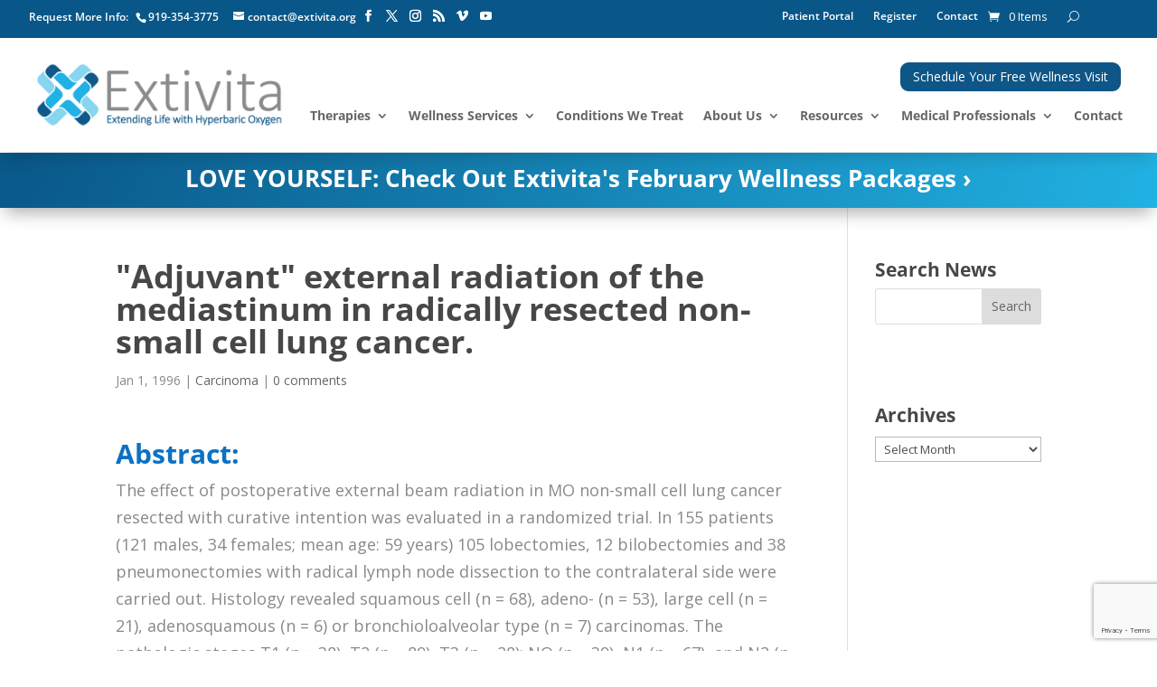

--- FILE ---
content_type: text/html; charset=utf-8
request_url: https://www.google.com/recaptcha/api2/anchor?ar=1&k=6LfvyQopAAAAAJ0p6i7jHXF6rohqx_G0H-EcVc4I&co=aHR0cHM6Ly93d3cuZXh0aXZpdGEub3JnOjQ0Mw..&hl=en&v=N67nZn4AqZkNcbeMu4prBgzg&size=invisible&anchor-ms=20000&execute-ms=30000&cb=xqfodov68k8b
body_size: 48842
content:
<!DOCTYPE HTML><html dir="ltr" lang="en"><head><meta http-equiv="Content-Type" content="text/html; charset=UTF-8">
<meta http-equiv="X-UA-Compatible" content="IE=edge">
<title>reCAPTCHA</title>
<style type="text/css">
/* cyrillic-ext */
@font-face {
  font-family: 'Roboto';
  font-style: normal;
  font-weight: 400;
  font-stretch: 100%;
  src: url(//fonts.gstatic.com/s/roboto/v48/KFO7CnqEu92Fr1ME7kSn66aGLdTylUAMa3GUBHMdazTgWw.woff2) format('woff2');
  unicode-range: U+0460-052F, U+1C80-1C8A, U+20B4, U+2DE0-2DFF, U+A640-A69F, U+FE2E-FE2F;
}
/* cyrillic */
@font-face {
  font-family: 'Roboto';
  font-style: normal;
  font-weight: 400;
  font-stretch: 100%;
  src: url(//fonts.gstatic.com/s/roboto/v48/KFO7CnqEu92Fr1ME7kSn66aGLdTylUAMa3iUBHMdazTgWw.woff2) format('woff2');
  unicode-range: U+0301, U+0400-045F, U+0490-0491, U+04B0-04B1, U+2116;
}
/* greek-ext */
@font-face {
  font-family: 'Roboto';
  font-style: normal;
  font-weight: 400;
  font-stretch: 100%;
  src: url(//fonts.gstatic.com/s/roboto/v48/KFO7CnqEu92Fr1ME7kSn66aGLdTylUAMa3CUBHMdazTgWw.woff2) format('woff2');
  unicode-range: U+1F00-1FFF;
}
/* greek */
@font-face {
  font-family: 'Roboto';
  font-style: normal;
  font-weight: 400;
  font-stretch: 100%;
  src: url(//fonts.gstatic.com/s/roboto/v48/KFO7CnqEu92Fr1ME7kSn66aGLdTylUAMa3-UBHMdazTgWw.woff2) format('woff2');
  unicode-range: U+0370-0377, U+037A-037F, U+0384-038A, U+038C, U+038E-03A1, U+03A3-03FF;
}
/* math */
@font-face {
  font-family: 'Roboto';
  font-style: normal;
  font-weight: 400;
  font-stretch: 100%;
  src: url(//fonts.gstatic.com/s/roboto/v48/KFO7CnqEu92Fr1ME7kSn66aGLdTylUAMawCUBHMdazTgWw.woff2) format('woff2');
  unicode-range: U+0302-0303, U+0305, U+0307-0308, U+0310, U+0312, U+0315, U+031A, U+0326-0327, U+032C, U+032F-0330, U+0332-0333, U+0338, U+033A, U+0346, U+034D, U+0391-03A1, U+03A3-03A9, U+03B1-03C9, U+03D1, U+03D5-03D6, U+03F0-03F1, U+03F4-03F5, U+2016-2017, U+2034-2038, U+203C, U+2040, U+2043, U+2047, U+2050, U+2057, U+205F, U+2070-2071, U+2074-208E, U+2090-209C, U+20D0-20DC, U+20E1, U+20E5-20EF, U+2100-2112, U+2114-2115, U+2117-2121, U+2123-214F, U+2190, U+2192, U+2194-21AE, U+21B0-21E5, U+21F1-21F2, U+21F4-2211, U+2213-2214, U+2216-22FF, U+2308-230B, U+2310, U+2319, U+231C-2321, U+2336-237A, U+237C, U+2395, U+239B-23B7, U+23D0, U+23DC-23E1, U+2474-2475, U+25AF, U+25B3, U+25B7, U+25BD, U+25C1, U+25CA, U+25CC, U+25FB, U+266D-266F, U+27C0-27FF, U+2900-2AFF, U+2B0E-2B11, U+2B30-2B4C, U+2BFE, U+3030, U+FF5B, U+FF5D, U+1D400-1D7FF, U+1EE00-1EEFF;
}
/* symbols */
@font-face {
  font-family: 'Roboto';
  font-style: normal;
  font-weight: 400;
  font-stretch: 100%;
  src: url(//fonts.gstatic.com/s/roboto/v48/KFO7CnqEu92Fr1ME7kSn66aGLdTylUAMaxKUBHMdazTgWw.woff2) format('woff2');
  unicode-range: U+0001-000C, U+000E-001F, U+007F-009F, U+20DD-20E0, U+20E2-20E4, U+2150-218F, U+2190, U+2192, U+2194-2199, U+21AF, U+21E6-21F0, U+21F3, U+2218-2219, U+2299, U+22C4-22C6, U+2300-243F, U+2440-244A, U+2460-24FF, U+25A0-27BF, U+2800-28FF, U+2921-2922, U+2981, U+29BF, U+29EB, U+2B00-2BFF, U+4DC0-4DFF, U+FFF9-FFFB, U+10140-1018E, U+10190-1019C, U+101A0, U+101D0-101FD, U+102E0-102FB, U+10E60-10E7E, U+1D2C0-1D2D3, U+1D2E0-1D37F, U+1F000-1F0FF, U+1F100-1F1AD, U+1F1E6-1F1FF, U+1F30D-1F30F, U+1F315, U+1F31C, U+1F31E, U+1F320-1F32C, U+1F336, U+1F378, U+1F37D, U+1F382, U+1F393-1F39F, U+1F3A7-1F3A8, U+1F3AC-1F3AF, U+1F3C2, U+1F3C4-1F3C6, U+1F3CA-1F3CE, U+1F3D4-1F3E0, U+1F3ED, U+1F3F1-1F3F3, U+1F3F5-1F3F7, U+1F408, U+1F415, U+1F41F, U+1F426, U+1F43F, U+1F441-1F442, U+1F444, U+1F446-1F449, U+1F44C-1F44E, U+1F453, U+1F46A, U+1F47D, U+1F4A3, U+1F4B0, U+1F4B3, U+1F4B9, U+1F4BB, U+1F4BF, U+1F4C8-1F4CB, U+1F4D6, U+1F4DA, U+1F4DF, U+1F4E3-1F4E6, U+1F4EA-1F4ED, U+1F4F7, U+1F4F9-1F4FB, U+1F4FD-1F4FE, U+1F503, U+1F507-1F50B, U+1F50D, U+1F512-1F513, U+1F53E-1F54A, U+1F54F-1F5FA, U+1F610, U+1F650-1F67F, U+1F687, U+1F68D, U+1F691, U+1F694, U+1F698, U+1F6AD, U+1F6B2, U+1F6B9-1F6BA, U+1F6BC, U+1F6C6-1F6CF, U+1F6D3-1F6D7, U+1F6E0-1F6EA, U+1F6F0-1F6F3, U+1F6F7-1F6FC, U+1F700-1F7FF, U+1F800-1F80B, U+1F810-1F847, U+1F850-1F859, U+1F860-1F887, U+1F890-1F8AD, U+1F8B0-1F8BB, U+1F8C0-1F8C1, U+1F900-1F90B, U+1F93B, U+1F946, U+1F984, U+1F996, U+1F9E9, U+1FA00-1FA6F, U+1FA70-1FA7C, U+1FA80-1FA89, U+1FA8F-1FAC6, U+1FACE-1FADC, U+1FADF-1FAE9, U+1FAF0-1FAF8, U+1FB00-1FBFF;
}
/* vietnamese */
@font-face {
  font-family: 'Roboto';
  font-style: normal;
  font-weight: 400;
  font-stretch: 100%;
  src: url(//fonts.gstatic.com/s/roboto/v48/KFO7CnqEu92Fr1ME7kSn66aGLdTylUAMa3OUBHMdazTgWw.woff2) format('woff2');
  unicode-range: U+0102-0103, U+0110-0111, U+0128-0129, U+0168-0169, U+01A0-01A1, U+01AF-01B0, U+0300-0301, U+0303-0304, U+0308-0309, U+0323, U+0329, U+1EA0-1EF9, U+20AB;
}
/* latin-ext */
@font-face {
  font-family: 'Roboto';
  font-style: normal;
  font-weight: 400;
  font-stretch: 100%;
  src: url(//fonts.gstatic.com/s/roboto/v48/KFO7CnqEu92Fr1ME7kSn66aGLdTylUAMa3KUBHMdazTgWw.woff2) format('woff2');
  unicode-range: U+0100-02BA, U+02BD-02C5, U+02C7-02CC, U+02CE-02D7, U+02DD-02FF, U+0304, U+0308, U+0329, U+1D00-1DBF, U+1E00-1E9F, U+1EF2-1EFF, U+2020, U+20A0-20AB, U+20AD-20C0, U+2113, U+2C60-2C7F, U+A720-A7FF;
}
/* latin */
@font-face {
  font-family: 'Roboto';
  font-style: normal;
  font-weight: 400;
  font-stretch: 100%;
  src: url(//fonts.gstatic.com/s/roboto/v48/KFO7CnqEu92Fr1ME7kSn66aGLdTylUAMa3yUBHMdazQ.woff2) format('woff2');
  unicode-range: U+0000-00FF, U+0131, U+0152-0153, U+02BB-02BC, U+02C6, U+02DA, U+02DC, U+0304, U+0308, U+0329, U+2000-206F, U+20AC, U+2122, U+2191, U+2193, U+2212, U+2215, U+FEFF, U+FFFD;
}
/* cyrillic-ext */
@font-face {
  font-family: 'Roboto';
  font-style: normal;
  font-weight: 500;
  font-stretch: 100%;
  src: url(//fonts.gstatic.com/s/roboto/v48/KFO7CnqEu92Fr1ME7kSn66aGLdTylUAMa3GUBHMdazTgWw.woff2) format('woff2');
  unicode-range: U+0460-052F, U+1C80-1C8A, U+20B4, U+2DE0-2DFF, U+A640-A69F, U+FE2E-FE2F;
}
/* cyrillic */
@font-face {
  font-family: 'Roboto';
  font-style: normal;
  font-weight: 500;
  font-stretch: 100%;
  src: url(//fonts.gstatic.com/s/roboto/v48/KFO7CnqEu92Fr1ME7kSn66aGLdTylUAMa3iUBHMdazTgWw.woff2) format('woff2');
  unicode-range: U+0301, U+0400-045F, U+0490-0491, U+04B0-04B1, U+2116;
}
/* greek-ext */
@font-face {
  font-family: 'Roboto';
  font-style: normal;
  font-weight: 500;
  font-stretch: 100%;
  src: url(//fonts.gstatic.com/s/roboto/v48/KFO7CnqEu92Fr1ME7kSn66aGLdTylUAMa3CUBHMdazTgWw.woff2) format('woff2');
  unicode-range: U+1F00-1FFF;
}
/* greek */
@font-face {
  font-family: 'Roboto';
  font-style: normal;
  font-weight: 500;
  font-stretch: 100%;
  src: url(//fonts.gstatic.com/s/roboto/v48/KFO7CnqEu92Fr1ME7kSn66aGLdTylUAMa3-UBHMdazTgWw.woff2) format('woff2');
  unicode-range: U+0370-0377, U+037A-037F, U+0384-038A, U+038C, U+038E-03A1, U+03A3-03FF;
}
/* math */
@font-face {
  font-family: 'Roboto';
  font-style: normal;
  font-weight: 500;
  font-stretch: 100%;
  src: url(//fonts.gstatic.com/s/roboto/v48/KFO7CnqEu92Fr1ME7kSn66aGLdTylUAMawCUBHMdazTgWw.woff2) format('woff2');
  unicode-range: U+0302-0303, U+0305, U+0307-0308, U+0310, U+0312, U+0315, U+031A, U+0326-0327, U+032C, U+032F-0330, U+0332-0333, U+0338, U+033A, U+0346, U+034D, U+0391-03A1, U+03A3-03A9, U+03B1-03C9, U+03D1, U+03D5-03D6, U+03F0-03F1, U+03F4-03F5, U+2016-2017, U+2034-2038, U+203C, U+2040, U+2043, U+2047, U+2050, U+2057, U+205F, U+2070-2071, U+2074-208E, U+2090-209C, U+20D0-20DC, U+20E1, U+20E5-20EF, U+2100-2112, U+2114-2115, U+2117-2121, U+2123-214F, U+2190, U+2192, U+2194-21AE, U+21B0-21E5, U+21F1-21F2, U+21F4-2211, U+2213-2214, U+2216-22FF, U+2308-230B, U+2310, U+2319, U+231C-2321, U+2336-237A, U+237C, U+2395, U+239B-23B7, U+23D0, U+23DC-23E1, U+2474-2475, U+25AF, U+25B3, U+25B7, U+25BD, U+25C1, U+25CA, U+25CC, U+25FB, U+266D-266F, U+27C0-27FF, U+2900-2AFF, U+2B0E-2B11, U+2B30-2B4C, U+2BFE, U+3030, U+FF5B, U+FF5D, U+1D400-1D7FF, U+1EE00-1EEFF;
}
/* symbols */
@font-face {
  font-family: 'Roboto';
  font-style: normal;
  font-weight: 500;
  font-stretch: 100%;
  src: url(//fonts.gstatic.com/s/roboto/v48/KFO7CnqEu92Fr1ME7kSn66aGLdTylUAMaxKUBHMdazTgWw.woff2) format('woff2');
  unicode-range: U+0001-000C, U+000E-001F, U+007F-009F, U+20DD-20E0, U+20E2-20E4, U+2150-218F, U+2190, U+2192, U+2194-2199, U+21AF, U+21E6-21F0, U+21F3, U+2218-2219, U+2299, U+22C4-22C6, U+2300-243F, U+2440-244A, U+2460-24FF, U+25A0-27BF, U+2800-28FF, U+2921-2922, U+2981, U+29BF, U+29EB, U+2B00-2BFF, U+4DC0-4DFF, U+FFF9-FFFB, U+10140-1018E, U+10190-1019C, U+101A0, U+101D0-101FD, U+102E0-102FB, U+10E60-10E7E, U+1D2C0-1D2D3, U+1D2E0-1D37F, U+1F000-1F0FF, U+1F100-1F1AD, U+1F1E6-1F1FF, U+1F30D-1F30F, U+1F315, U+1F31C, U+1F31E, U+1F320-1F32C, U+1F336, U+1F378, U+1F37D, U+1F382, U+1F393-1F39F, U+1F3A7-1F3A8, U+1F3AC-1F3AF, U+1F3C2, U+1F3C4-1F3C6, U+1F3CA-1F3CE, U+1F3D4-1F3E0, U+1F3ED, U+1F3F1-1F3F3, U+1F3F5-1F3F7, U+1F408, U+1F415, U+1F41F, U+1F426, U+1F43F, U+1F441-1F442, U+1F444, U+1F446-1F449, U+1F44C-1F44E, U+1F453, U+1F46A, U+1F47D, U+1F4A3, U+1F4B0, U+1F4B3, U+1F4B9, U+1F4BB, U+1F4BF, U+1F4C8-1F4CB, U+1F4D6, U+1F4DA, U+1F4DF, U+1F4E3-1F4E6, U+1F4EA-1F4ED, U+1F4F7, U+1F4F9-1F4FB, U+1F4FD-1F4FE, U+1F503, U+1F507-1F50B, U+1F50D, U+1F512-1F513, U+1F53E-1F54A, U+1F54F-1F5FA, U+1F610, U+1F650-1F67F, U+1F687, U+1F68D, U+1F691, U+1F694, U+1F698, U+1F6AD, U+1F6B2, U+1F6B9-1F6BA, U+1F6BC, U+1F6C6-1F6CF, U+1F6D3-1F6D7, U+1F6E0-1F6EA, U+1F6F0-1F6F3, U+1F6F7-1F6FC, U+1F700-1F7FF, U+1F800-1F80B, U+1F810-1F847, U+1F850-1F859, U+1F860-1F887, U+1F890-1F8AD, U+1F8B0-1F8BB, U+1F8C0-1F8C1, U+1F900-1F90B, U+1F93B, U+1F946, U+1F984, U+1F996, U+1F9E9, U+1FA00-1FA6F, U+1FA70-1FA7C, U+1FA80-1FA89, U+1FA8F-1FAC6, U+1FACE-1FADC, U+1FADF-1FAE9, U+1FAF0-1FAF8, U+1FB00-1FBFF;
}
/* vietnamese */
@font-face {
  font-family: 'Roboto';
  font-style: normal;
  font-weight: 500;
  font-stretch: 100%;
  src: url(//fonts.gstatic.com/s/roboto/v48/KFO7CnqEu92Fr1ME7kSn66aGLdTylUAMa3OUBHMdazTgWw.woff2) format('woff2');
  unicode-range: U+0102-0103, U+0110-0111, U+0128-0129, U+0168-0169, U+01A0-01A1, U+01AF-01B0, U+0300-0301, U+0303-0304, U+0308-0309, U+0323, U+0329, U+1EA0-1EF9, U+20AB;
}
/* latin-ext */
@font-face {
  font-family: 'Roboto';
  font-style: normal;
  font-weight: 500;
  font-stretch: 100%;
  src: url(//fonts.gstatic.com/s/roboto/v48/KFO7CnqEu92Fr1ME7kSn66aGLdTylUAMa3KUBHMdazTgWw.woff2) format('woff2');
  unicode-range: U+0100-02BA, U+02BD-02C5, U+02C7-02CC, U+02CE-02D7, U+02DD-02FF, U+0304, U+0308, U+0329, U+1D00-1DBF, U+1E00-1E9F, U+1EF2-1EFF, U+2020, U+20A0-20AB, U+20AD-20C0, U+2113, U+2C60-2C7F, U+A720-A7FF;
}
/* latin */
@font-face {
  font-family: 'Roboto';
  font-style: normal;
  font-weight: 500;
  font-stretch: 100%;
  src: url(//fonts.gstatic.com/s/roboto/v48/KFO7CnqEu92Fr1ME7kSn66aGLdTylUAMa3yUBHMdazQ.woff2) format('woff2');
  unicode-range: U+0000-00FF, U+0131, U+0152-0153, U+02BB-02BC, U+02C6, U+02DA, U+02DC, U+0304, U+0308, U+0329, U+2000-206F, U+20AC, U+2122, U+2191, U+2193, U+2212, U+2215, U+FEFF, U+FFFD;
}
/* cyrillic-ext */
@font-face {
  font-family: 'Roboto';
  font-style: normal;
  font-weight: 900;
  font-stretch: 100%;
  src: url(//fonts.gstatic.com/s/roboto/v48/KFO7CnqEu92Fr1ME7kSn66aGLdTylUAMa3GUBHMdazTgWw.woff2) format('woff2');
  unicode-range: U+0460-052F, U+1C80-1C8A, U+20B4, U+2DE0-2DFF, U+A640-A69F, U+FE2E-FE2F;
}
/* cyrillic */
@font-face {
  font-family: 'Roboto';
  font-style: normal;
  font-weight: 900;
  font-stretch: 100%;
  src: url(//fonts.gstatic.com/s/roboto/v48/KFO7CnqEu92Fr1ME7kSn66aGLdTylUAMa3iUBHMdazTgWw.woff2) format('woff2');
  unicode-range: U+0301, U+0400-045F, U+0490-0491, U+04B0-04B1, U+2116;
}
/* greek-ext */
@font-face {
  font-family: 'Roboto';
  font-style: normal;
  font-weight: 900;
  font-stretch: 100%;
  src: url(//fonts.gstatic.com/s/roboto/v48/KFO7CnqEu92Fr1ME7kSn66aGLdTylUAMa3CUBHMdazTgWw.woff2) format('woff2');
  unicode-range: U+1F00-1FFF;
}
/* greek */
@font-face {
  font-family: 'Roboto';
  font-style: normal;
  font-weight: 900;
  font-stretch: 100%;
  src: url(//fonts.gstatic.com/s/roboto/v48/KFO7CnqEu92Fr1ME7kSn66aGLdTylUAMa3-UBHMdazTgWw.woff2) format('woff2');
  unicode-range: U+0370-0377, U+037A-037F, U+0384-038A, U+038C, U+038E-03A1, U+03A3-03FF;
}
/* math */
@font-face {
  font-family: 'Roboto';
  font-style: normal;
  font-weight: 900;
  font-stretch: 100%;
  src: url(//fonts.gstatic.com/s/roboto/v48/KFO7CnqEu92Fr1ME7kSn66aGLdTylUAMawCUBHMdazTgWw.woff2) format('woff2');
  unicode-range: U+0302-0303, U+0305, U+0307-0308, U+0310, U+0312, U+0315, U+031A, U+0326-0327, U+032C, U+032F-0330, U+0332-0333, U+0338, U+033A, U+0346, U+034D, U+0391-03A1, U+03A3-03A9, U+03B1-03C9, U+03D1, U+03D5-03D6, U+03F0-03F1, U+03F4-03F5, U+2016-2017, U+2034-2038, U+203C, U+2040, U+2043, U+2047, U+2050, U+2057, U+205F, U+2070-2071, U+2074-208E, U+2090-209C, U+20D0-20DC, U+20E1, U+20E5-20EF, U+2100-2112, U+2114-2115, U+2117-2121, U+2123-214F, U+2190, U+2192, U+2194-21AE, U+21B0-21E5, U+21F1-21F2, U+21F4-2211, U+2213-2214, U+2216-22FF, U+2308-230B, U+2310, U+2319, U+231C-2321, U+2336-237A, U+237C, U+2395, U+239B-23B7, U+23D0, U+23DC-23E1, U+2474-2475, U+25AF, U+25B3, U+25B7, U+25BD, U+25C1, U+25CA, U+25CC, U+25FB, U+266D-266F, U+27C0-27FF, U+2900-2AFF, U+2B0E-2B11, U+2B30-2B4C, U+2BFE, U+3030, U+FF5B, U+FF5D, U+1D400-1D7FF, U+1EE00-1EEFF;
}
/* symbols */
@font-face {
  font-family: 'Roboto';
  font-style: normal;
  font-weight: 900;
  font-stretch: 100%;
  src: url(//fonts.gstatic.com/s/roboto/v48/KFO7CnqEu92Fr1ME7kSn66aGLdTylUAMaxKUBHMdazTgWw.woff2) format('woff2');
  unicode-range: U+0001-000C, U+000E-001F, U+007F-009F, U+20DD-20E0, U+20E2-20E4, U+2150-218F, U+2190, U+2192, U+2194-2199, U+21AF, U+21E6-21F0, U+21F3, U+2218-2219, U+2299, U+22C4-22C6, U+2300-243F, U+2440-244A, U+2460-24FF, U+25A0-27BF, U+2800-28FF, U+2921-2922, U+2981, U+29BF, U+29EB, U+2B00-2BFF, U+4DC0-4DFF, U+FFF9-FFFB, U+10140-1018E, U+10190-1019C, U+101A0, U+101D0-101FD, U+102E0-102FB, U+10E60-10E7E, U+1D2C0-1D2D3, U+1D2E0-1D37F, U+1F000-1F0FF, U+1F100-1F1AD, U+1F1E6-1F1FF, U+1F30D-1F30F, U+1F315, U+1F31C, U+1F31E, U+1F320-1F32C, U+1F336, U+1F378, U+1F37D, U+1F382, U+1F393-1F39F, U+1F3A7-1F3A8, U+1F3AC-1F3AF, U+1F3C2, U+1F3C4-1F3C6, U+1F3CA-1F3CE, U+1F3D4-1F3E0, U+1F3ED, U+1F3F1-1F3F3, U+1F3F5-1F3F7, U+1F408, U+1F415, U+1F41F, U+1F426, U+1F43F, U+1F441-1F442, U+1F444, U+1F446-1F449, U+1F44C-1F44E, U+1F453, U+1F46A, U+1F47D, U+1F4A3, U+1F4B0, U+1F4B3, U+1F4B9, U+1F4BB, U+1F4BF, U+1F4C8-1F4CB, U+1F4D6, U+1F4DA, U+1F4DF, U+1F4E3-1F4E6, U+1F4EA-1F4ED, U+1F4F7, U+1F4F9-1F4FB, U+1F4FD-1F4FE, U+1F503, U+1F507-1F50B, U+1F50D, U+1F512-1F513, U+1F53E-1F54A, U+1F54F-1F5FA, U+1F610, U+1F650-1F67F, U+1F687, U+1F68D, U+1F691, U+1F694, U+1F698, U+1F6AD, U+1F6B2, U+1F6B9-1F6BA, U+1F6BC, U+1F6C6-1F6CF, U+1F6D3-1F6D7, U+1F6E0-1F6EA, U+1F6F0-1F6F3, U+1F6F7-1F6FC, U+1F700-1F7FF, U+1F800-1F80B, U+1F810-1F847, U+1F850-1F859, U+1F860-1F887, U+1F890-1F8AD, U+1F8B0-1F8BB, U+1F8C0-1F8C1, U+1F900-1F90B, U+1F93B, U+1F946, U+1F984, U+1F996, U+1F9E9, U+1FA00-1FA6F, U+1FA70-1FA7C, U+1FA80-1FA89, U+1FA8F-1FAC6, U+1FACE-1FADC, U+1FADF-1FAE9, U+1FAF0-1FAF8, U+1FB00-1FBFF;
}
/* vietnamese */
@font-face {
  font-family: 'Roboto';
  font-style: normal;
  font-weight: 900;
  font-stretch: 100%;
  src: url(//fonts.gstatic.com/s/roboto/v48/KFO7CnqEu92Fr1ME7kSn66aGLdTylUAMa3OUBHMdazTgWw.woff2) format('woff2');
  unicode-range: U+0102-0103, U+0110-0111, U+0128-0129, U+0168-0169, U+01A0-01A1, U+01AF-01B0, U+0300-0301, U+0303-0304, U+0308-0309, U+0323, U+0329, U+1EA0-1EF9, U+20AB;
}
/* latin-ext */
@font-face {
  font-family: 'Roboto';
  font-style: normal;
  font-weight: 900;
  font-stretch: 100%;
  src: url(//fonts.gstatic.com/s/roboto/v48/KFO7CnqEu92Fr1ME7kSn66aGLdTylUAMa3KUBHMdazTgWw.woff2) format('woff2');
  unicode-range: U+0100-02BA, U+02BD-02C5, U+02C7-02CC, U+02CE-02D7, U+02DD-02FF, U+0304, U+0308, U+0329, U+1D00-1DBF, U+1E00-1E9F, U+1EF2-1EFF, U+2020, U+20A0-20AB, U+20AD-20C0, U+2113, U+2C60-2C7F, U+A720-A7FF;
}
/* latin */
@font-face {
  font-family: 'Roboto';
  font-style: normal;
  font-weight: 900;
  font-stretch: 100%;
  src: url(//fonts.gstatic.com/s/roboto/v48/KFO7CnqEu92Fr1ME7kSn66aGLdTylUAMa3yUBHMdazQ.woff2) format('woff2');
  unicode-range: U+0000-00FF, U+0131, U+0152-0153, U+02BB-02BC, U+02C6, U+02DA, U+02DC, U+0304, U+0308, U+0329, U+2000-206F, U+20AC, U+2122, U+2191, U+2193, U+2212, U+2215, U+FEFF, U+FFFD;
}

</style>
<link rel="stylesheet" type="text/css" href="https://www.gstatic.com/recaptcha/releases/N67nZn4AqZkNcbeMu4prBgzg/styles__ltr.css">
<script nonce="TgH6FRyqtCs1RP4kCpxhKQ" type="text/javascript">window['__recaptcha_api'] = 'https://www.google.com/recaptcha/api2/';</script>
<script type="text/javascript" src="https://www.gstatic.com/recaptcha/releases/N67nZn4AqZkNcbeMu4prBgzg/recaptcha__en.js" nonce="TgH6FRyqtCs1RP4kCpxhKQ">
      
    </script></head>
<body><div id="rc-anchor-alert" class="rc-anchor-alert"></div>
<input type="hidden" id="recaptcha-token" value="[base64]">
<script type="text/javascript" nonce="TgH6FRyqtCs1RP4kCpxhKQ">
      recaptcha.anchor.Main.init("[\x22ainput\x22,[\x22bgdata\x22,\x22\x22,\[base64]/[base64]/[base64]/[base64]/[base64]/[base64]/[base64]/[base64]/[base64]/[base64]/[base64]/[base64]/[base64]/[base64]\x22,\[base64]\\u003d\\u003d\x22,\x22woXDm8Kjw6wLN2ldcmXCkMKCw78AZ8O2EXnDtsKrUkLCscO5w59cVsKJPcK8Y8KOKMKRwrRPwrPCgB4LwoN7w6vDkTFEwrzCvkIdwrrDonJQFsOfwpV6w6HDnm7Ctl8fwrLCo8O/[base64]/wr/[base64]/Di8O/YEEWUcK2worDsMOyw5kpEiU9wq9SXE3CtD7DusOYw63Ch8KzW8KGZhPDlFYtwoorw5ZOwpvCgzbDgsOhbzvDnVzDrsKzwpvDuhbDrH/CtsO4wp5+KADCjlcswrhgw5tkw5VJEMONATtUw6HCjMKrw7PCrSzCrgbCoGnCgGDCpRRbY8OWDWJMOcKMwoXDtTM1w5TCjhbDpcKqOMKlIVPDh8Kow6zCsTXDlxYTw6jCiw08XVdDwptGDMO9J8KTw7bCkkfCk3TCu8KsRsKiGwl6UBItw6TCusKww4TCmG5/[base64]/CnsKhPsOew7/DkMOReMKSw50kPMKgwoIKwrvCmcKAYFV3wpV8w7RQwoc4w53DpMKQDMKwwqV9eCvCo3UCw4w9fTEvwp8DwqLDosONwqnDjMKlw6IPwo1FVkDDkMK6wr/DgDPCscOVVMKgw53ChcK3VcKfPsO7UQvDusKBSyjCncKwJMOtXlPDuMORQcO6w7ptR8KNw5XCoVlkwrcWOmUPwr7CqlXDpcOxwoXDsMOeOilJw5bDrsKewq/[base64]/[base64]/[base64]/Dk2A8EkZWZi/CvmLDjTMLwoE3N3bCnDbDiX1zAsOOw4fCvVTDnMOtYXpsw7RPRU18w7bDm8Kxw6gLwo0nw5ZlwpjDnz4/VkrComUvS8KTMcKAwpPDixXCphzCvgovdMKowotKJBbCvMOhwrbCugPCrMOWw6TDt0lfEQ7DoDDDpMOxwqNIw4fCh2FPwpnDgHMLw63DqXMqEsK0S8KBIMKwwq95w5zDlsOqGHTDoxbDlR3CsUzDn1PDsl7ClzHCrcK1FMKEEMKKPsKrfmDCuVRrwonDjUQGNmcfBj/DoUjCgCTChcK6YWtqwrdSwrVCw5nDvcOdX0ETw7nCqsK4wr7ClMKGwrLDlsKlJVDCgB9OBsKOw4rDr0kQw65YaGnCrjhow73CscKgTj/CnsKJSMO1w7HDsRM2M8O7wr/CuCJPNsOQw5I1w4tVw4zDpAvDsh8yE8OCw74/w688w40fY8OuDBfDmcKtw5EKQcKoO8OSKUDDrsKdIQN6w68xw47Co8K4cwTCqMOjZMOATcKhTMOXWsKGN8Ocw4zCqyBxwq5WX8ObHcK5w6B/w5JkfcOgGsKve8Ozc8Klw6AlOkrCmUfDvcOBwr/[base64]/DoWHCp8KzWSFewp/Cm8Kpw5cENVY0w7zDmwjCi8KNwrsXbMKNbcKBwrjDoVTDs8KfwoRfwp8sAMOpwpgZTMKSw4DCkMK6worCrUfDmsKbwoxVwq1JwqNoe8OAw6NZwrDClzldAULDnsO7w5kjaBM0w7PDmzrCkMKPw5gCw77DhijDkhI/QxDDgArDtlwmb0vClh/DjcKswrjCscKjw5smfsOjYcOZw4TDtSbCsQjDmRvDgCDCuUrDscOOwqB6wqJ0wrd4cBjDkcOKwrfCosO5w7zCokTCnsKFw710Zhsawrt6w5wZSFnDkcODw7cswrZ/MhHDssKAYMK/[base64]/DqsKIw53DpcK/wocuWsOiw4AhYcOdwqTDvMKywpwHRsOgwq9two3DrzDCgMKHwogSR8KIcWtUwqjCgcKjXMK6TFp3XsOpw5UBUcOhY8Ktw48qMiA4PsOiEMKxwr1lMMOZXMOqwrR8woPDhQrDmsOuw77CrC/DmsOBDBrCoMKaQ8KuMMKkw7HDozgvM8K3wrfChsKxEcO9w7wQw6PDjEs7w54pMsKlwobCtsKpW8KDRWTDgj8ScCVndD7CiTzCs8KuRXYjwqTDsyUrw6HDqcKYw4/Dp8O1Bl7DuxrDkxDCrEkRBsKEIDIKw7HClMOKXMKGPkUvYcKbw5Usw4bDi8O7fsKAd2zDsk7CkcKIKsKrXsK7w5lJw6XCkzMiGcK2w60Vw5h/wrlEwph8w7MMwqfDq8KuBG3DgUBWcwnCtkjCtCQ8ew4kwoFww6PCjcOSw68ndsKPaxQhZcKQD8OqVcK5wqRtwpZMXMO8A0ZcwrrCu8OBwpPDnhxWV0HCiR1jAsOWQFHCvWHDkEXCoMKtW8OGwovCgsOORMK/e1zDlsOpwrp/[base64]/[base64]/[base64]/CiMKodmRcwqpGwr3Cum0iHMKAfCjDpy0Ww6XCuFsHHsO3woLCvSxsLS7Cn8K4CzFNY1zCm0FQwqNmw4k0ewZJw5kpPsOgeMKmfQBDF0d/w7rDpsOva1TDvzwcR3fCu2VIHMKRE8KDwpNadQI1wpI9w7/DngzCtMKVw7MnVFnCn8KZFkzDnhsAw5srIRxLVRd1woPCnsO+w5zChcKVw73DilvCnEVnG8O8wpZWSsKLbE7Cv2VRwrrCtsKfwrbDvcOOw7fCkQnCmx7DhMO7wpgnw7/Cl8OOVXhoccKFw6bDqG/[base64]/EiXDrkXCqMOWH8OGVMKPw7LDl8KIQAAZTgzCjlgODMO4M8KyVmQrcFARwrhcworCicKCZDguCcKQwqrDnsOnBcO5wpjDisK8GkLDgGNRw6AxLG5Gw612w5nDgcKtCMK2TT4UZcKBwqMBa0AIAknDp8O9w6Ihw6TDpQDDvysZTndiwqRJwq7DqsOOw50zwo3CqQ/ClsOkJMOHw5vDksO+cDjDuwfDgMO7wqgDQCY1w60mwqgvw5HCvXjCrjEIJ8OQKR1QwrLCh2/Ck8OuDcKFCsOsXsKew47CiMK2w5xcEDtfw77DtcOIw4vCjsKgw6YMRcKKE8O1wqpjw4fDuUbCoMK6w6PCvwPDnlNGblXDncONwo0vw6rDglXDkcOQSsKUCcKew4XDocO/[base64]/DpcKdwpHCklFGw6/CvsOzw4QkFsOJNcO2O8ODczluVcOnw4DCl3MESMOGEVsKWinCjUbCqMO1KCQww5DDjFwnwqVqEAXDhQ5Sw4zDrR7CuXkURHoRwq/[base64]/CicOYK0vCqcOKMcKmJcOTwpR3wpltU8K2w5fDp8OMOcOtEwHCtWvCnsOVwpEmwoAFw5dbwoXCmHDDtU3CqWDCszzDrMO9VMOxwoXCtMO3wq/DtMOBw6rCl2IlJcKiU2/DsiYdwoHCsX95w4dgFXrCkjnCukjCi8OtesOuC8OpGsOQax1RKi0ow7BfOMKewqHCjnIzw4kow5HDm8K6SMKww7R5w7vDlTjCohwwVCLDsXjCgwsTw484w7ZIQknCusOcw6/Dk8OIw6tLwqvDoMO+w6kbwq44S8KjdMK4SMO+ccK0w4TCjsOww7nDscKbGUYYDiV5wr/DqcO2EFXCi35+B8OgPcO/[base64]/w6nDiMO5w5HDj8OrLMOYwosXwq3CoGzDlcKhMcKLAsK+C13DqXERwqY3fMOIw7LDrhRuw7grYMKUAgTDk8Olw4JRwonCvXFAw4rDoVxYw67CsiUHwqVlw7htCGPDkcOkKMOVwpM1wofCl8O/wqfDmUbCnsKGcMKLwrPDr8KUBcKlwq7Cg0jCm8OOFEnCv3guIsOVwqDCj8KZISl9wr1gwqoJKGYtaMOMwp3CpsKrw6PCtHPCrcOEw4hoFjPCpsKrSsOewoXCuAQbwrzChcOWwq0rIMOxwpoWasOaJH7ChMO9Ix/Do1HClDbDsXzDisOHw40gwrLDpw1LESFHw6/[base64]/Dv8KywrrCuHzDrMO2wrnDssKewpBBwrLDjzd/CBNPwqZXYMKWY8K/EcO1wpVTawLCk1bDnhTDv8KrL1LDqMK4w7jCoi0Aw6XDq8OqAgvCgXlXZsK/ZwTDl1cWHQlvJcO4KXg3XHvDqEnDrRbDuMKOw7zCqsOrZsOdL0jDrMKoV2lXBcOFwoh2Ax3DgXpZUMKzw7nClMK/SMOawp/CsF7Dp8Oqw4A4wpHDozbDp8Onw49kwpsWwp7CgcKRMMKOwo5Twq/Dl3bDiDFlw5bDs1zCvTXDgsOwCMOoTsKqHHxOw7xOwpgGw5DDtUtjagsrwpgwNsK5DEsowoHCl0ssEmrCssODS8ObwqlBwrLCrcOlbsOBw6zDvcKTbiHDiMKUbsOGw5LDnFJswrgaw5DDoMKzRUgrwo7Dpycsw5zDgR/DnEB6e2rCjcORw4DClzsOw47DlMKod3cawqjCtg4JwrPDolNCwrvDhMKIMMK5wpdEw60IAsOXIiTCr8K5e8OqTBTDk0VJAUB/G0DDuEU9B0jDgsKePXACwoUcwoMGXGJ2FMK2wqzCokrDgsO0aC7DvMKuOE9OwpNHwr5ycsKHY8Olw6oVwq7Cn8OYw7Imwo5xwrcyOyLDnHzCpMOXAU50wqHCqTPCnsOCwpkRL8O/w7zCuWMYZcKaIWTCmcOfT8KNw4slw7dVw4pzw5wdEsOeWAQEwqd2w5jCgsOCVX8Ww4DCllA0OsK6w7PCtMOVw5wGb1bDmcKhCsOHQA3DsgjCiE/Ds8K9TjLDugjCv1bDm8KDwovDjR4+JE8UTAQ+Y8OoRsK3w4HCk33DlmU6w4HCm09MOUTDuSrDkMKbworCpmlaXsK4wrJLw6dbwqHDqsKew4FDTsOGIyVlwqpgw5jCl8KSRTJoCH0fw5lzwr0cworCp0fCrsOUwqUqLMOawqfCnU/CnjPDlcKJZjDDjRshKyLDh8K6aXghQSfCr8OCcDV8UMK5w5YUHcOIw5bCnQvDsQ9dwqZnH2Q9w60/aiDDjTzCsnHDqMOTw4nDgQgJeUjDsVs2w4rDgsKtYnp2BU/DsktXdcK2wqfCuETCsgnCgMOzwq3CpzLCl0LCksOewo7DpMKRVMObwqVqBWkdGUnCtV/CgkR2w6HDh8OOcCw2HMOYwqDCpGHCqzcowpDDmmpjXMK2L3TChQLCvsKcdsOYB2fCmMO+KsKVAcKowoPDswI7WjHDkVhqwpNjwqrCsMKBesKSSsK2PcOMwq/[base64]/dEpDwovDpzvCni1iw6TDkTLDlDdewpXCnijCpVonw4TCiQrDm8ODDsOyacKdwrLCqD/Ci8OUKsO6emlTwp7DqGrCmcKiwoXChcKma8OHw5XDuEpFEsKbw6PDkcKpaMO9w7/[base64]/fcKoH3IQw6vDkCzDknTDn3PCtsKWwpjDnmZIQzc6wqDDk0kvwoVnw7EJGcO5TRXDksKZQsOpwrRNMcO0w6TCjsKbBD/[base64]/wpPDnjMRe2EfDsOrXSZ1w5fCtHvClMKXJMKWwpnCoz1pwp9hY1cIejjCgsOuwo0Aw6/DnMOIPlltVsKddSLDiWnDvcKlJVpNKGvDnMKyeiQoZB0uwqA4w5/ChmbDiMOEPMKjbUfDqcKaPQ/Dj8ObCRZoworCjwPDkcKew5fDjsKtw5Etw47DpsKMYT/DqQvDtXodw5wywo7CpGpswonCuGTCpBdNwpHDpX1IbMOxw5TDjX7DuQVDwr8CwojCtMKRwoRMEnp0BMK3BcKCDcOSwrgFw7DCnsK3woMjDwQVIcK6LDMjJFUJwpjDlRbCtBRFdwc/w43CgSNSw73Ck1V5w5rDmzvDkcKuIcKyJk0WwqjClMKLw6PDvcOZwrnCvcOOwprDtMOcwr/DrmnClTAww5FkwqzDomzDjsKXL3wHTh0rw5UDHlthwqsdJcOrHkkPTiDCqcOPw6PDmMKawrRxw45Ww4ZhcmjDiX/CrsKreRBEwqh8ccOHJcKCwo01SMKGwooiw7t8Bk0Iw6t+w7NjIMKBN3DCvS/CiixLw7nClcKuwp7CgcK8w4TDkhzCrEnDlcKeMMKLw4nCsMK0McKGw7bCmTRzwoctEcK2wowIwr1dw5fDt8K5McO3wrQ1wohYXivDpsKqwpPDvjwowqjDtcKDDcOuwqQ1wqrDoFLDlsO3w6/CvsK2dCzDsybDmMKlw787wrfCo8Kjwotmw6QcVlLDnUHCo3nCvsOnNMK0w5wQMhTDscOmwqVUfh7DjsKMw73DjSXCgcOYw5PDgsOTKnt0WMOLMSXCn8O/[base64]/DusKZw6dsw43CqsOnDsOqwrbCqmcHwrDCqMO0wrpaJxRwwqbDisKUQitLaFHDlMOEwrDDjBV/[base64]/[base64]/DslcOeVLDmjodf1AKw5LDjxvDsAbCqXnCn8O7wonDuMOgH8OiBcOTwpMub2JCYMK6wonCoMK5VsOEcEpUDcO5w41rw4rCt2xswojDmMOuwpoKw6hlw7fCvXXDil7DgR/[base64]/[base64]/wqQZGzwdwpNIw6dgZhzDvVw3EMKbO8OPc8K2w5wpw7Ysw4jDpzlFE2HCrmBMw55vO3tLa8KJw7jDtTYWZgjCtEDCo8O8I8ODw5bDo8OXFxYQETh0cRrDinHCkVzDhgQvw6haw5QuwoxcVw0gL8KtWzt6w6pwIy/CkMKwDGjCrsOMZcK1b8OSwpXCucKlw5Ahw4hIwrcNdcOwa8KKw6LDrsONw6ESL8KYw58UwpPCvcOoAcOIwrpxwrQXaXRLBTcjwoXCtMKSecO9w4UQw5TDmcKcXsOvwovCljfCuwfDuj8WwqQEG8OzworDk8KOw63DtjHDqhwMQMKLQyEZw4/[base64]/PMKxw7NqW2lbwobDqwsOXsKPw6fCnMK/Bm3DhW96SzfCggLDmsKJwrfCtCjCpsKqw4XCizLCoRLDrRgtb8KuPno6A2XDsyZWW2AMw7HCl8OpADNMUj3CoMOkwp8xDQIiRxvClsKPwoLDjsKHw5zCoCDDkMOkw6vCrAtfwqjDnsOEwpvChMKockPDh8KHw581w7Afw4DDmsOgw796w6hpEBxHCMKwKgTDhB/Cq8O1e8OdM8K3w7TDmsOPLsOvw6JFBMO1MF3CgSQ5w6oAQMO6esKCdQ07w7wINMKMSXXDksKlLxPDk8KDMcOjWULCslFsOD3CnSLCilFqF8K/UEl4woTDkS3DoMOhwoQTwqM9wo7Dn8KJw7tdbErDocONwrXDrX7DisKoX8KCw7bDkmbCkXjDkMK8w7fDq2V8IcK4ewDCvzvCrcOVwoHCkUkzM2LDlzLDnMObVcKtw6LDkXnCpHDCgFw2w4vCtcKuCX/CtCYebyDCm8O+VsO2VW/[base64]/[base64]/CoMKqw5zDu25zworCiB0sNgrChMK1w5cSOW9UE0PCpQDDp2xewq5YwrbDiVsBwqTCsT/DmkPCjcKwTFrDuXrDrSwgfjPCssOzQkRPw6HCokfDhAjDvWpow5zDpcO6woTDtglTw5IFTMOOFsONw57Cv8OoV8K/ZMOywovDjMKRNsOnZcOkIMOxwonCrMOKw5xdw4nCpnwlw4pkwpYiw4gdwpXDnkvDrAfDtMOuwrTCh28swq3Dp8ObDWN4wofDmzXCig/DvzrDrypowqoIw6ktw6IvDgZWB3BaHsOtIsO7wr0Uw4/Cjw5pJBEjw4HCqMOULcOGWFwEwr/CrMKkw5PDgcKswqQrw6XDscOqFsKhw4DChsO5d0sGw4fCinDCtgTCu0PCnTTCsHnCrXUceUFLwopLwrLDh1ZCwonCncO0wpbDicOmwrs6wo57R8OFw4N+dHwrw7AhZ8Otwrs/w504Im0Ow74GYA3CjMOlIhViwqPDpwzDjcKSwpLChcKywrDDi8KrLsKJRMK1wo4kKxJ4LSDCicKhTsOISsKiI8K0w6zDvRnChS7CkFFFak9xH8K9VSjCrATDsFHDmsOrGsOTMcORwosTUEnDucO7w4XCucKLBsK2wqBpw4nDmV7CiwNdE1N/[base64]/QjjDvsOFHCLCqy7Dq8ObaS3Cmj1Iwq0dwoDCqsOtJ0bDn8Odw4JYw5bDhnHDohLDnMKqAysfXcKjVsKtw7DDvsKpAsK3RHI0Xy44wrLDsknCrcOfwqbCs8O8VsK/OQnCmx9ywo3CtcOZwonDpcKvHBbCoVkwwqPCjMKYw71WJDzCkHIHw4h/wp3DlAxjIsOyHhLDqcKxwql5aSVzcMOXwrYqw5fClcO/wqY7w5vDqXAuwq5YPMOvRsOcw4ROw6TDt8Obwp/CjkpIPRHDiHFxYMOMw7bCvjg7F8K/HMKqwq/DnG5mBRbDuMKKASDCozEpM8Onw6rDhcKCdFzDomXCvMKTNsOpM2PDvcOeE8OcwpbDphIWwpPCucKARsKyfMOFwoLCvCtdaz/DkR/Cixd2w7kpw5XCvsKMKsKVZMKAwqNMPWJfwq/CtcOgw5bCosOhwqU8E0d1CMOMOMOPwqJDcy9Ewq59w7bDucOlw4kWwrzCuAhGwrTCjV4zw6/[base64]/DqWbCjncPWlgKc8Oiw4cSEsOjwq/DlsKIw4dnUi1yw6DDmwnChcKrHm1kBG/ChzTDlhg8YVxvw5zDuWpuSMKPRsKTARXClcOJw7PDohTDk8OLAlPDncO4wqJ9w6ghYD0OSRnDsMKxN8OUbyN9P8Ozw7lrwrjDpTDDp2g4wpzCmsKLGMKZK1zCkyl+w5gBwpDDnsK8D0LDo3gkL8O1wrTDnMOjb8OIw6/CngrDpTgFccKpMANZYcONasKqwoBYw4kPwofCtMKfw5DConAsw7LClHhbasOHw7kgI8KhYmItasOow4DDpcOBw7/Cm0TCvMKewofDmV7DhXXDhB/DlsK4CA/DvHbCs1DDqgFDw6JywoNGwrDDi3k3wqnCvT9zw7TDvwnCp3nDhwHDusKBwp8Xw6LDk8OUNgLCjVzDpzV8FUDDhsOXwpPCvsOeA8OewqsHwpXCmhwlw6HDp3FBQsOVw5/CoMO6R8OGwr4vw5/Di8OHXMOGwpbCjGHDgcOXMHhCKDpww4DCrSbCjMK3wqV9w43Ck8KSwpjCucK3w6sgJSUew4gLwrxQDC8iesKGK37CnBFZdMOcw7gXw7cKwprCuB/CkMKzMELDhMKCwr5lw645AcO3wrzCrHtxE8Kkwq1EXFzCqwtuw7jDuTvDvcKzB8KIVMKCMsOow5MWwpvCk8OvIMOswq/[base64]/[base64]/Cnh4ew7cGwpk+woXCpSzDmsKTF8Khw4YUWTIXI8OuRsKqKDvCgVZyw4dHSHprw6rCl8KEY1/CpUjDo8KeBxDDpcO9dEpnHsKSwonCmTtZw5PDpcKLw5jCsFoqVsObTBMdVzUHw740ZllTBcKRw7JPIGZzD0/[base64]/wrHDtDLChV1KwqjCgAMSHzrDlXxKwoPDjkLCs8K/wp9mdsK7wotJJQDCumHDnXwEJsKyw5BtRcO7OUslIgklP0nCoER8FsOOAsOPw7IFB0Mqwolhwr/ChScHDsKVXcO3TzXDhnJIUsOzwojCg8OKFcKIw7Ykwr/DhRs4A0QMI8OcGEzCmcO5wo0nJsO+wqNtL3ggw67DpMOqwrvDqsK5PcOywp05QcObwofChjXDvMKwOcKFwp0rw4HDrWV4SR7DlsKoOH4wBsO0WmZVDjfCvSLDt8O/woDDsBIIYA1zKwzCqMOveMK/[base64]/[base64]/Dq8KnXsKNw6PCo8KEeGdAPMKWw7nDpcOIw7rClsO/TF3DksO0wqzCpXPDs3TCnSlGDAHCgMOGw5MfOsKWwqFrK8OIGcO/wqk3EzDDnFnDiVrDmT/CiMOrDSXCgR0Fw5bCswfCpcOSWmh9w6DDocOuw6IYwrJvCllkLhZxNcKiw7pBw61Iw6vDvixyw6EHw7s4wrAjwo/DjsKVU8OBPVxEAMKlwrpiNMKAw4nDvsKFw5dyJMOEw6tYdFtEe8OhdQPChsK2wq5Nw7hAw5LDv8OLM8KYKnXDuMOiwpAAFcO9fg5rRcKKVB1TN29lLMKSTVLCmU/CjAlsK1DCkDIrwr16wo1zw4fCsMKtw7PCvsKkesKcN2HDqHLCqBcwY8KwSMK5CQ1Mw6vDgwYAfcOWw71dwrAkwq0awqoKw5fDu8OBSMKNDcO/K0ZdwqRCw4MpwqfDuDB/REbDlkFPBGB5wqZqEBsDwoheZV7DksKpIFkxSHRtw7fCoR4VZMKKw68gw6LCmsOKShZvw4fDtjlTw7VlOkzCghFONMOiwotvw6jCocOfd8OzEibDrGx/wqzCkMKebVF4w4jCiWk5w43CnF7DosK9woAWPMOVwqBeWMKxBz/Dlh5ywrZPw70swo/[base64]/w4XCgVhCNHF6FcOyJQZOSwfDm0cPSjNxK3QsTxPDoB/DviTCgzbCv8KeNB/[base64]/CtFrDs8OJw4PCqHbCg8KRwq59wpN1wo8+wo9OXMOTfyfCj8OvT0FTJsKZw6JcfXMlw4EIwo7Dv3cHV8OYwq4Dw7dEL8O3d8Kiwr/DusKwSFHCuBrCn3LDh8OMd8K3woInF3nCiQrCssKIwoPCksK3wrzCqGvCr8OMw57Ck8OowqrCncOKNMKlWEALGDzCm8Odw6rDlTpoQzRyXMOABTgKwr/[base64]/CnsK3wo3CqcObFMOpX2cIwoUkw6xww5XCrsKew6d3SsOYQwVmLcOhw49swqwfVlh+wq4zC8Odw446w6PCocKsw7Bowo3DpMK2PcO8K8K4X8Kuw5zDicOLw6EiZwggWHMYNMK8w63DocKIwqjCvMO3w5lqwqkOOnBcWwzCvh8mw4sMFcOAwo/CpwzCnMKRRjfCtsK1wpPCscKIKcOzw7jDrMOzw5nDo1HCl04dwq3CtsOQwpUTw6EOw7TClcKgw5h+VMKqEMOqRsKiw6nCuWIIZlMBw4/[base64]/woxjwqMETMKWL8OKw7YXw6k+ZRzDhEPCtcKkRMOQbggawpgRfcKbFh/DuSknfMK6BcOvcMOSPcO6w73CqcO1w6HCuMO5AMOfTcObw4bCrlo6w6nDnxzDgcKOYBLCqlUcJsOeXcOrwonCvjIHZsKvdMOQwplBU8OxVxsmQiPCizYGwpnDo8O9w61swps8KVt7DRrCoVHDnsKZwrw8REhTwq/DuT3DikEETSkGb8OTwpZJETNnHMOdw4vDrMKCC8K1w7x5Ll4GF8ODw7QqA8Oiw4vDj8OPJMOoIDZOwrfDiWzDjsO6IiLCtMOYVnVxw4HDmWLDqEDDrWYMwppjwpocw6hlwrvCvSHCvDDDvAFfw6Amw70rw4rChMK/wq/ChMOiPHXDvsOWbS0bw6Jxwrlmwqp4wrYQcFlCw4vDlsKQwr3Cu8KnwrVbJGBCwoZzV3HCgMKlwp/Ck8Kcw78iw7suXFBwLXRWQ30Kw4ZWwo3Dn8ODwpvCpQrCisKXw4DDlXVPw7tAw7BAw7HDuCTDpcKKw4TCsMOAw47CvR8VTcK9cMK5w5lTZcKbwrrDlsOBEsO5VsKQwqzCkCQCw6FwwqfDksKaAsOqMEnCkcOAwrdhw4/DmsOYw7nDmHYUw5/[base64]/Do8OiNcOGN8KXw5wETkEAw5ZvwrEkUBPDvijDk1HDkSrCryDCvMKQC8OGw5cIwo/DkFjDqcKKwrJyw5PDnMO5JkdiI8OvIMKGwr8jwqACw5k4aX3DjQDDtcOLXgbCp8O5Y09Dw71GQMKMw4QIw7h0fHQ2w4fDpBHDox/DjMObA8O8BGfDnxR5W8KZw5HDoMOswqrCpAxYJETDjVjCksOew73DpQnCjWDCo8KsRxTDrkHCl3DDpCfDgmrDpMKGwrw2RMK/Y1HCsXczJBbChsKqw6MvwpoNMsObwqF7wrTCvcO/w5ANwq7DhMOGw4TCrXzDkTstwqXDrgPCjhpMT3cwLF4aw45pGMO1w6Juw6Zfw4PDtivCsixRGhY5wo/Ck8OUPg0LwoXDvsK2w6PCpsOKOhPCtcKHbWzCoDLDvGDDn8OIw47CmhVcwqE7UTNWOMKYPjfDqFQgRmHDg8KSw5LCisK/cxrDicOXw5AwfcKVw6HDm8Onw6TCq8OpVcO9wot2w4ATwrvCnMKewr/[base64]/CsC/Dti8PQsOWABpaSgMyDcKuU21sEcOhDsOgB1nDq8OxeHTDkcKywpdVSm3Cp8KuwpjDr0vDj0nDoHdcw5/Ch8KsBMOocsKOXWvDh8O/YcOhwqPCsQnCvw0Zw6HCksKSwpjCk1PDqVrDq8OGTMOBHUh5H8Kpw6fDp8KYwpVmw47DgsOWWMOHwq1dwqATLBLDqcKHwos0awIwwr5ABEXCviTCnlrCqS10wqNPX8Kewr7Dmjpbwr5mFXjDtGDCt8KLBVNfwqEQVMKDwqgYeMK7w688F2/Cv2LCpjhXwq3DjsKKw4IOw7tPCCvDssO9w5/DkysUwq7Cjy3DvcOAJmV2w51yIMOgw5ZvLMOqQ8K3fsKDwrfCocK7wpESMMKCw5t8FTzCq31QCmXCoFoXS8OYNsOUFBcsw5h9woPDssOBacO3w47Du8OrW8OvVMKoWMKmw6rDq2/DvgMARR87wrjCiMK1GMKYw63CmsKPGl4fR3NzOMOaa33DlsOWCFnChjptY8ObwpTCvcOawr1JZ8KaUMKHwocuwq81XzTDucOzw7rCgMOveTQYw6V1w6/[base64]/w6kqQsOIw77CuMOowqItISrCjsKJw4jDscKSQ8O3GQE9KDIuw7cBw7Uyw41Ewp7CogfCisOAw7sPwqhaBsKOLkfCkGpiwqjCtMKhw4/CgwvDgGs0a8KnZsKjKsOlYsKpAE3Dng4JPjkSX2TDjDd7wo7CtsOISMK7w5IoWMOZJMKNUsKGaHpHbRhPGgHDrkANwp4zw4fDg0dSW8Krw5nDp8OhBMK3w7RtJEtNFcOOwpTDihTCpm3CucOWVBBtwrggw4VaVcKsKSjCjMOXwq3ChiPCoxlYw4XDjW/[base64]/Ci0VwYsKzZcKFw5XCsVttJcONwp3CsMKJw7fDjyJew71/bsOFw5EdM3zDgBZNNUdpw6ISwqc1acOSNBN+T8KKa1bDoVQ8acO+w6QCw4DCncO7c8Kiw7TDlsKSwosbKmjCtcKmw7XDv0PChXcawq87w6h1w6LDv3rCssK7FsK7w7QsD8K2dsKiwpRmFcOsw5Vuw5jDqcKNw7PCnD/Cp19AcMOAw5AhZzLCmcKOBsKSe8OZSRMJN3fCl8OZU3gPRcOXVMOsw5dqL17DpH5XJH5owpl/wrw8VcKTY8OSw5DDggDCg2JbdVjDhGHDg8KWGMK9SjwGw7YMIibCjxI9wpw0wr7CtMK+E0jDqHzDosKFScKUf8Opw6QHdMOYPMKpSk3DvxlYLMOOwpnCoi0Uw67DvsOabsKuS8KMBXlgw5Zowr1sw4kfBTIEYxDDoyrCl8OiISwEw5nCvsOtwq3Cgx9Uw44uwr/DgRHDnRICwobChMOtBMOjfsKJwoNoL8KZwpYTwpvCjsK1aAY7XsOvMsKSw7PDi3Y0w4luwq/CuU3Cn0gvT8O0w6UvwphxIwPDvsK9DW7DtSdUasOSSU7DnX/[base64]/ChsK1w7zDvVHCkcKPBxx1U13DnMOhwqAEIDsawo3Doll7X8KKwrA1SMKSH1DClQ7DlFXDvmNLEGvDksK1wrYXIcKhIg7Dv8OhG11sw43DsMKWwqzCn2fDjSQPw4c4T8OgIsOcFWQ1w5rCsV7Cm8OfCz/DsH12wrrDnsKrwo8RIsO9d1rCkcKCSXbCu1RqQsO5PcKdwpbDn8KaWcKfFsOpXWZpw6PCl8OJwpbDs8K/fD7DsMOZwo96HcKlwqXCtcKgw7ILHwPDncOJLjAQDVfCgsOBw4zCkcKLQEo3fcOLGcOAwp4Awp8UX3zDrsOOwqAJwpHCnlrDtXjDkMKcQsKteDA8AcOVwo91wq7CgD/Dm8O0XMOwWhTDvMKPfsK+wokhXzEBIURwZMOgf2DCg8OaZcOqw7nDp8OkCsO/w4Fawo/CisKHw7hnw6UVDsKoCChewrJgaMOrwrVvwo4Qw6vDo8KCwrTDjwXCvMK7FsKeMn0mKForHsOvSMOjw4hRw6PDr8KOwrbCsMKLw4/CuVRXRDYFGi8bfgJiw5HCosKECsOIYz/CpUbDucOawrLDjiHDvMKpwoctAQPDjDVrw5JuZsKlwrgOwps3bkTDjMO6UcOCwpp1cz4Qw4nCr8O6KyXCtMOBw5XCm3vDt8K8BV8XwpJLw4YFQcOKwqhTSVHCmShIw7kbZ8Ope3TCpC7CqjXCrwJEDMKVPcKDacOYCcOZaMOEw4YOIkYsOz/ChsOQTRzDhcK0woXDlgLChcOpw4F/[base64]/DgELDvh/Cr8O+RsKWwq3CjcKVXsOKwpoJeC3ChzHDjEdtwpfCgUxlwpDDicKUIcOWe8KQBQXDoTfCm8OvC8KIw5Iuwo/CgcKtwqTDkwUOPsOEN2bCoSrDjG7CpjDCuUINwqVAHcK/w7jCmsKrw79UdVHChGheKXLDmsOhccK+dTtmw7MqQcK0ZcOhw4nClsO7E1DDl8OlwqrDojE7wrHCuMOIN8OCTcOxQD7CtsODN8Odcy9dw6URw6nCisO7JcKcBcOCwoXCuT7ChUs3w7bDtzDDjg5Awr/Ctwghw5haeidEw4slw45/O2zDoD3CqcKlw5HCmmTClcKcL8ONIkByDsKpEcOYwqTDiXbCmMO0FsKyKyDCv8KEwoLDoMKbJz/Cq8OcQcK9wrxywqjDmMOlwrnCuMOFahLCqEDDl8KOw4gAw4LCksKcIXYhF29Cw7PCgBFbLSDCrmNFwq3Ct8KwwqQRJMODw6Fnw4lVwqQWWiXCicKpwq9/bMKwwosKaMOFwqdrwozCi387ZMOfw7rDlcO1w41wwonDjSDCi1EkARI3ckvDpcK7w69jR18zw7LDi8KUw47Cvn3Ci8OeZG8jwpzCgnszNMKPwrPCv8OrUMO+C8OhwqLDoV19BXDDlzbDnMOIwrTDsWDCicKLAgjCisKmw748WXvCsXfDqR/[base64]/GkNoAcKRwrDCpsKjw7tSNAjDmMKLEAxSw5hDTkrDjy3CuMOVf8OmcsK0R8Ohw67CuzvDn2nCk8K2wr9/w4xyG8KXwobCoFzDm2rDtQjCuBTCmnDCrh7DmzwNX1nDoD8KaxptDMKuexfDmMOWwr3DpMK9wpBSw7kow5vDhXTCq25ee8KQMjU3bwHCj8O1VTvDocKGwrfDsW18egXDjcKVwpdQLMK2woI+w6InL8OsdTR/MMOGw61wQGJ7w60zaMOIw7UkwpdjCsO8czTDjMOHw6IXwpPCkcOWO8KXwpFKDcKgeUPDn1DCkEfDgXp9w5UZfjZLfDHDnxsOHsOkwoFNw7zCkcOFw7HCs00fJ8ORGcK8X3xkVsO2w5wSw7HCsDZLw60Wwqd9w4XCuAV2eg0tAsKewoTDmR/Ck8Kkwr3CjgfCunvDuWUdwpDDvjB9wp/ClSMLQcOjGwoIGcKuH8KkWjrDrcK5T8ORwrzDuMK3FzcQwo94Y0pww5V9w4rCosOTw4HDpnDDvcOww4lNVMOAa2/CnsOhXFJTwp/[base64]/[base64]/CqMKIwocrwpnDtMOmwpLCkMKySmrCrE/CoAXCg8KOwqtCT8KKRcO4woxNJU/Cj2HCiCE9wqZZRDPCm8KhwpvDhhh9WwFtwpQYw71Wwps5ZxfDhhvDogI3w7VJw41/[base64]/DhsOmw4XCisK3CDgTwq4WODQ/wo3DtTQhwr90woPCm8KZw69PeVUOcsO8w41nwoUFFzBUSMOFw7AUQncVTS3CrnXDoBccw7rCpETDiMOvPzhTYsK3woXDoiHCtQwnCQXDicOJwpMKwrtXOsK7w5PDoMKJwrDDgMOFwrHCosKABcOfwo7CgzrCk8OUwo0jbcO1PQwuw7/CjcORwoXDmQrCm0Fvwr/[base64]/dzBJwr9TdMKNe1XDqC5rwoLDlAHCtDQZcjRQHhrDgVQrwpvDtMOBGT1GZsK2wq5GZsKCw4rDkF0YOW8eS8OsUsKvwprDg8Onw5cKw5vDrlXCu8KRwq5+w5V8w6gTY1/Du1YJw4zCsXPCmMOWbMK7w5UlwqXDuMKbasKlP8O9wrszJ1LCgjJbHMKYaMKHEMK9wr4vEE3ClsK/EMKzw7vCpMOCwqkDeBRfwpfDicKjHMOew5YpZ27CoxvCg8O2AMOrIERXwrrDp8KKwrxjHsOywrR6G8OTwpNDLMKuw6dXd8KeOAc+wrIZw6fCtcKQw5/CgsKOc8KEwrfCqU8Gw4vCs0XDpMKfZ8OpcsOzw4omVcK4IsKvwq43TMKzwqPDv8K0eBkmw4hHJ8OwwqB/woJSwpbDmT/CtVDCr8OMwqfCqsKuw4nCoSLCrcOKw5XCj8OTNMOiAndfPGJqbHvDjVshw5bCrn3CvMKXcQwPU8KLeyLDgDTCiUrDu8OdBcKncBfDrMKrQGbCgMOTL8OgakPCi0fDiQbDiDFHbcKfwoUgw7vCvsKRw6TChEnCjXNxHC54Gld6dMKDHy5/w6zDkMK/FCFCMsO3N39nwqrDq8Ohw6Vlw5bCvX/[base64]/Dr8OPCXPDuE3DhHPDiQHDjsOvWMKEV8Kuw4xNVsKgw55TLsK1wrBqNsOiw7JeInx3KTnCr8OdFEHCjC/DmETCnCnDoUgrB8K0YAY5wpvDvsKiw6FGwrACT8OkBQPCoyHCkMKZw61tWUXDncO4wq8zQsKEwojDjsKWdcOUwpHCpSlqwo/CkBggEcOWwqzDhMOkHcORccKOw4gxJsOew6AZJcOkw6LDqmbCusKAdQXCtcKdRcKjE8KdwozCocORNzPCuMO8w4HCmMKBdMOnwofCvsKfw5Nbw481UiZAw6VnSF1vWyLDg0/Du8O1E8KuIsOWw48mXsOnD8Kbw4sIwr/Ci8Krw7fDqxTDiMOlU8O3fTBOR0XDvMOKGMOvw6/DlcKWwqZ+w6nDtT43HgjCtTEcSXRVJ3E1w7YkNcOdwrlqSiTCqBLDmcOhwpFSwrBOB8KUZV/DvlRxaMOvbj8Gw5TCs8OGdsKURVlZw7tqVlDCicOQZDPDmTZ/w6zCpsKCw6E3w5zDgcOGb8O3ckXDoGjCkMOCw6bCsmAvwpnDl8OOw5bDnzg5w7R1w7kwWcK1PsKpwp3DrWhUwokFwobDqCUJwqDDlMKGcy/DvsKSA8KFHT42JlPDlAl9wqfDo8OAZ8OZwrrCpsKPFw4kw5ZGwrdSU8KmHMOxM2kCLcKBDWA8w7tQB8Oew5vDimIVc8KAaMOnJsKaw5Q4wqY9w4/DpMOzw5bDogkRQS/[base64]/CmsOQwqbClkfCjcKlZDM6w7JRUwHDhn8hwosjPMKWw5Q/VMOrVWLCnHxEw7o8w6rCgT9uwoxcfMOfeVfCvgLCvFZXYmp6wrkrwrTCjFYqwpgcw7Q5VCrCrsOaOcONwo3DjBAtYRldHwXDqMOxw5LDjsK8w4RPYMOZQXRxw5DDphRkw4vDgcKrFGrDnMKWwo04CgDCsRR/w7csw5/CslMrQMOVMUFNw5oRF8KZwoENwo0EdcOCdcO6w4B/ES/[base64]/w6zDusO9wrFjw5rDki0BwqrChj/CgcK7wo8Xw64lWcO5KSh5w5jDoyLCpGnDn3fDpxTCh8KtL0VywrkAw4nCgzfDicOtw78uw49Of8Odwo3DisK4woLCiQcHwrPDgcOyFCU7wo3CtyhOckFxw4PDj08VFzfCjXI\\u003d\x22],null,[\x22conf\x22,null,\x226LfvyQopAAAAAJ0p6i7jHXF6rohqx_G0H-EcVc4I\x22,0,null,null,null,1,[21,125,63,73,95,87,41,43,42,83,102,105,109,121],[7059694,549],0,null,null,null,null,0,null,0,null,700,1,null,0,\[base64]/76lBhmnigkZhAoZnOKMAhnM8xEZ\x22,0,0,null,null,1,null,0,0,null,null,null,0],\x22https://www.extivita.org:443\x22,null,[3,1,1],null,null,null,1,3600,[\x22https://www.google.com/intl/en/policies/privacy/\x22,\x22https://www.google.com/intl/en/policies/terms/\x22],\x22m7WiE78FQou+JKg/UpNjxAdQp55uVpIBNgfbb4PDeAg\\u003d\x22,1,0,null,1,1770094893353,0,0,[133,180,48,190,20],null,[21,89,64],\x22RC-N74M3Brmk181aA\x22,null,null,null,null,null,\x220dAFcWeA6z9b-ku1el0TF9YHXLI7QFRJEcJFWtAlAk8x3QzOGrcjNIPamTbj3fLcOCRGobk5HkCDAPnfQeGm38DeNPn6v9QfiRLQ\x22,1770177693287]");
    </script></body></html>